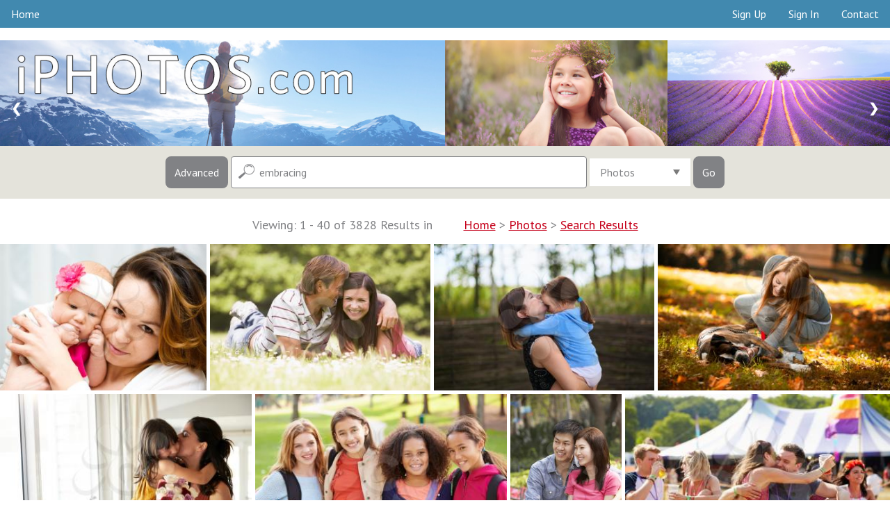

--- FILE ---
content_type: text/html
request_url: https://www.iphotos.com/search.php?keys=embracing&safe=1&tl=photos&results=40
body_size: 8817
content:
<!DOCTYPE html>
<html>
<head>
<title>Embracing stock photos and royalty-free illustrations | iPHOTOS.com</title>
<meta name="description" content="Search a quality selection of embracing stock photos and royalty-free illustrations. Amazing imagery for all your creative projects!">
<meta property="og:title" content="Embracing stock photos and royalty-free illustrations | iPHOTOS.com" />
<meta property="og:description" content="Search a quality selection of embracing stock photos and royalty-free illustrations. Amazing imagery for all your creative projects!" />
<meta property="og:type" content="website" />
<meta property="og:url" content="https://iphotos.com/" />
<meta property="og:ttl" content="604800" />
<meta property="og:site_name" content="iPHOTOS.com"/>
<meta charset="utf-8">
<meta name="copyright" content="Copyright (c) 2026 by Authentic Creatives, LLC. All Rights Reserved.">
<meta name="google-site-verification" content="l9Kgf54fDrQzdcPaWovYij_QIgYhPu7maIjg48vcGpU" />
<meta name="msvalidate.01" content="CD4A5FB1BCF6C154B96746C8678959B8" />
<meta name="p:domain_verify" content="3492ea69154aa581de64def5a41cca70"/>
<meta name="viewport" content="width=device-width, initial-scale=1">
<link rel="canonical" href="https://iphotos.com/search.php?keys=embracing&tl=photos" />
<link rel="signin" href="/clogin.php" />
<link rel="cart" href="https://store.clipart.com/" />
<link rel="shortcut icon" href="https://iphotos.com/favicon.ico" />
<link rel="apple-touch-icon" sizes="57x57" href="touch-icon-57x57.png">
<link rel="apple-touch-icon" sizes="60x60" href="touch-icon-iphone.png" />
<link rel="apple-touch-icon" sizes="72x72" href="touch-icon-72x72.png">
<link rel="apple-touch-icon" sizes="76x76" href="touch-icon-ipad.png" />
<link rel="apple-touch-icon" sizes="114x114" href="touch-icon-114x114.png">
<link rel="apple-touch-icon" sizes="120x120" href="touch-icon-iphone-retina.png" />
<link rel="apple-touch-icon" sizes="144x144" href="touch-icon-144x144.png">
<link rel="apple-touch-icon" sizes="152x152" href="touch-icon-ipad-retina.png" />
<link rel="apple-touch-icon" sizes="180x180" href="touch-icon-180x180.png"><link href='https://fonts.googleapis.com/css?family=PT+Sans:400,400italic,700,700italic' rel='stylesheet' type='text/css'>
<link rel="stylesheet" type="text/css" href="/css/component.css" />
<script src="/js/modernizr.custom.js"></script>
<script src="/js/swap.js"></script>
<script src="/js/downloads.js"></script>
<script src="https://ajax.googleapis.com/ajax/libs/jquery/1.12.4/jquery.min.js"></script>
<script src="/js/jquery-tjgallery.min.js"></script>
<script>
$(function() {
  // waiting for loading page
  $(window).load(function(){
    $('.pictures').tjGallery({
            row_min_height: 200,
            selector: '.item',
	  margin: 5
    });
  })	
})
</script>
<style type="text/css" media="all">
@import "/css/ipstyle.css";
</style>
<script type="application/ld+json">
{
  "@context": "https://schema.org",
  "@type": "WebSite",
  "url": "https://iphotos.com/",
  "potentialAction": {
    "@type": "SearchAction",
    "target": "https://iphotos.com/search.php?keys={search_term_string}",
    "query-input": "required name=search_term_string"
  }
}
</script>
<!-- Global site tag (gtag.js) - Google Analytics -->
<script async src="https://www.googletagmanager.com/gtag/js?id=UA-447140-15"></script>
<script>
  window.dataLayer = window.dataLayer || [];
  function gtag(){dataLayer.push(arguments);}
  gtag('js', new Date());

  gtag('config', 'UA-447140-15');
</script>
<script data-ad-client="ca-pub-5670602833032027" async src="https://pagead2.googlesyndication.com/pagead/js/adsbygoogle.js"></script></head>
<body class="cbp-spmenu-push">
<table width="100%" border="0" cellpadding="0" cellspacing="0">
<tr>
<td>
<!--MAIN-->
<table class="full-width" align="center" border="0" cellpadding="0" cellspacing="0">
<tr>
<td>
<!--BEGIN-->
<!--LARGE-->
<table class="web" style="mso-table-rspace:0pt;mso-table-lspace:0pt;border-collapse:collapse;width:100%;background-color:#4189af;width:100%;" width="100%" border="0" cellspacing="0" cellpadding="0" bgcolor="#4189af">
<tr><td><ul class="topmenu">
  <li><a href="/index.php?results=40&safe=1" target="_top">Home</a></li>
  <li style="float:right"><a href="/contact.php?keys=embracing&results=40&safe=1" target="_top">Contact</a></li>
  <li style="float:right"><a href="/clogin.php?keys=embracing&results=40&safe=1&logout=true&lasturl=http%3A%2F%2Fwww.iphotos.com%2Fsearch.php%3Fkeys%3Dembracing%26amp%3Bsafe%3D1%26amp%3Btl%3Dphotos%26amp%3Bresults%3D40" target="_top">Sign&nbsp;In</a></li>
  <li style="float:right"><a href="https://store.clipart.com/index.php?ref=iphotoscom" target="_top">Sign&nbsp;Up</a></li>
</ul></td></tr>
</table>
<table class="web" style="mso-table-rspace:0pt;mso-table-lspace:0pt;border-collapse:collapse;width:100%;" width="100%" border="0" cellspacing="0" cellpadding="0">
<tr>
<td class="margin" width="10" bgcolor="#ffffff">&nbsp;</td>
</tr>
</table>
<!--/LARGE-->
<!--SMALL-->
<div class="m" style="display:none;float:none;height:0;max-height:0;overflow:hidden;width:0">
<table class="m" style="display:none;position:absolute;visibility:hidden;font-size:0px;line-height:0px;overflow:hidden;height:0px;background-color:#4189af" width="100%" border="0" cellspacing="0" cellpadding="0" bgcolor="#4189af">
<tr><td><ul class="topmenu-sm">
  <!--<li><a href="/index.php?keys=embracing&results=40&safe=1" target="_top">Home</a></li> -->
  <li><a href="https://store.clipart.com/index.php?ref=iphotoscom" target="_top">Sign&nbsp;Up</a></li>
  <li><a href="/clogin.php?keys=embracing&results=40&safe=1&logout=true&lasturl=http%3A%2F%2Fwww.iphotos.com%2Fsearch.php%3Fkeys%3Dembracing%26amp%3Bsafe%3D1%26amp%3Btl%3Dphotos%26amp%3Bresults%3D40" target="_top">Sign&nbsp;In</a></li>
  <li><a href="/contact.php?keys=embracing&results=40&safe=1" target="_top">Contact</a></li>
</ul></td></tr>
</table>
<table class="m" style="display:none;position:absolute;visibility:hidden;font-size:0px;line-height:0px;overflow:hidden;height:0px" width="100%" border="0" cellspacing="0" cellpadding="0">
<tr class="m" style="display:none">
<td class="titleimg" style="display:none;font-family:'PT Sans', sans-serif;font-size:0px;line-height:0px;overflow:hidden;height:0px" colspan="2" bgcolor="#ffffff"><a href="/index.php?keys=embracing&tl=photos&safe=1&results=40"><img class="m" src="/siteimages/iphotos.png" alt="iPHOTOS.com" style="position:absolute;visibility:hidden;height:0;width:0;display:none;border:0"></a></td>
</tr>
</table>
</div>
<!--/SMALL-->
<!--LARGE-->
<table class="web" style="mso-table-rspace:0pt;mso-table-lspace:0pt;border-collapse:collapse;width:100%;" width="100%" border="0" cellspacing="0" cellpadding="0">
<tr>
<td bgcolor="#ffffff">
<div class="slideshow-container">
<div class="mySlides"><a href="/index.php?keys=embracing&results=40&safe=1" target="_top"><img src="/siteimages/slides/main1.jpg" alt="Clipart.com Featured Clipart" style="width:100%;overflow:hidden;vertical-align:top;"></a></div>
<div class="mySlides"><a href="/index.php?keys=embracing&results=40&safe=1" target="_top"><img src="/siteimages/slides/main2.jpg" alt="Clipart.com Featured Clipart" style="width:100%;overflow:hidden;vertical-align:top;"></a></div>
<div class="mySlides"><a href="/index.php?keys=embracing&results=40&safe=1" target="_top"><img src="/siteimages/slides/main3.jpg" alt="Clipart.com Featured Clipart" style="width:100%;overflow:hidden;vertical-align:top;"></a></div>
<a class="prev" onclick="plusSlides(-1)">&#10094;</a>
<a class="next" onclick="plusSlides(1)">&#10095;</a>
</div></td>
</tr>
</table>
<!--/LARGE-->
<!--SMALL-->
<div class="m" style="display:none;float:none;height:0;max-height:0;overflow:hidden;width:0">
<table class="m" style="display:none;position:absolute;visibility:hidden;font-size:0px;line-height:0px;overflow:hidden;height:0px" width="100%" border="0" cellspacing="0" cellpadding="0">
<tr class="m" style="display:none">
<td>
<div class="mobile" style="display:none;float:none;height:0;max-height:0;overflow:hidden;width:0;">
<div class="slideshow-container">
<header><h1>
Over 5 Million Images | <a href="https://store.clipart.com/index.php?ref=iphotoscom" style="color:#ffff00;text-decoration:none;font-weight:bold" target="_top">Pricing Options</a> >
</h1></header>
<div class="mySlides2"><a href="/index.php?keys=embracing&results=40&safe=1" target="_top"><img src="/siteimages/slides/main1-sm.jpg" alt="Clipart.com Featured Clipart" class="mobile-image" style="display:none;max-height:0;overflow:hidden;vertical-align:top;visibility:hidden;width:0;"></a></div>
<div class="mySlides2"><a href="/index.php?keys=embracing&results=40&safe=1" target="_top"><img src="/siteimages/slides/main2-sm.jpg" alt="Clipart.com Featured Clipart" class="mobile-image" style="display:none;max-height:0;overflow:hidden;vertical-align:top;visibility:hidden;width:0;"></a></div>
<div class="mySlides2"><a href="/index.php?keys=embracing&results=40&safe=1" target="_top"><img src="/siteimages/slides/main3-sm.jpg" alt="Clipart.com Featured Clipart" class="mobile-image" style="display:none;max-height:0;overflow:hidden;vertical-align:top;visibility:hidden;width:0;"></a></div>
<a class="prev" onclick="plusSlides2(-1)">&#10094;</a>
<a class="next" onclick="plusSlides2(1)">&#10095;</a>
</div></div>
</td>
</tr>
</table>
</div>
<!--/SMALL-->
<!--LARGE-->
<table class="web" style="mso-table-rspace:0pt;mso-table-lspace:0pt;border-collapse:collapse;width:100%;" width="100%" border="0" cellspacing="0" cellpadding="0">
<tr>
<td bgcolor="#e4e3db" align="center">
<form action="/search.php" id="search1" method="get" target="_top">
<nav class="cbp-spmenu cbp-spmenu-vertical cbp-spmenu-left" id="cbp-spmenu-s1">
<input type="button" class="button3" id="showLeftPush2" value="Close Options">
<div class="control-group">
<input type="text" id="notkeys" name="notkeys" value="" placeholder="Exclude Keywords..." class="other">

<div class="select">
<select id="results" name="results">
<option value="20" >20 Results</option>
<option value="40" SELECTED>40 Results</option>
<option value="60" >60 Results</option>
<option value="80" >80 Results</option>
<option value="100" >100 Results&nbsp;&nbsp;&nbsp;</option>
</select>
<div class="select__arrow"></div>
</div>

<div class="select">
<select id="andor" name="andor">
<option value="AND" SELECTED>Match All Keywords&nbsp;&nbsp;&nbsp;</option>
<option value="OR" >Match Any Keywords</option>
</select>
<div class="select__arrow"></div>
</div>

<!--
<div class="select">
<select id="period" name="period">
<option value="" SELECTED>All Files</option>
<option value="LAST30" >Last 30 Days&nbsp;&nbsp;&nbsp;</option>
<option value="LAST60" >Last 60 Days</option>
<option value="LAST90" >Last 90 Days</option>
</select>
<div class="select__arrow"></div>
</div>
-->

<div class="select">
<select id="cat" name="cat">
<option value="all" selected>All Categories&nbsp;&nbsp;&nbsp;&nbsp;&nbsp;&nbsp;&nbsp;&nbsp;&nbsp;&nbsp;&nbsp;&nbsp;</option>
<option value="Abstract" >Abstract</option>
<option value="Agriculture" >Agriculture</option>
<option value="Animals/Wildlife" >Animals/Wildlife</option>
<option value="Architecture" >Architecture</option>
<option value="Art" >Art</option>
<option value="Astronomy" >Astronomy</option>
<option value="Baby/Child" >Baby/Child</option>
<option value="Backgrounds/Textures" >Backgrounds/Textures</option>
<option value="Beauty/Fashion" >Beauty/Fashion</option>
<option value="Buildings/Landmarks" >Buildings/Landmarks</option>
<option value="Business/Finance" >Business/Finance</option>
<option value="Communication" >Communication</option>
<option value="Countries" >Countries</option>
<option value="Education" >Education</option>
<option value="Entertainment" >Entertainment</option>
<option value="Environment" >Environment</option>
<option value="Food and Drink" >Food and Drink</option>
<option value="Healthcare/Medical" >Healthcare/Medical</option>
<option value="Historical" >Historical</option>
<option value="Holidays/Occasions" >Holidays/Occasions</option>
<option value="Household Items" >Household Items</option>
<option value="Industrial" >Industrial</option>
<option value="Interiors" >Interiors</option>
<option value="Lifestyle" >Lifestyle</option>
<option value="Military" >Military</option>
<option value="Nature/Scenic" >Nature/Scenic</option>
<option value="Objects" >Objects</option>
<option value="Occupations" >Occupations</option>
<option value="People" >People</option>
<option value="Religion/Myth" >Religion/Myth</option>
<option value="Science" >Science</option>
<option value="Signs/Symbols" >Signs/Symbols</option>
<option value="Social Issues" >Social Issues</option>
<option value="Sports/Recreation" >Sports/Recreation</option>
<option value="Technology" >Technology</option>
<option value="Toy/Hobby" >Toy/Hobby</option>
<option value="Transportation" >Transportation</option>
<option value="Travel/Vacation" >Travel/Vacation</option>
<option value="Victorian" >Victorian</option>
<option value="Vintage" >Vintage</option></select>
<div class="select__arrow"></div>
</div>

<div class="select">
<select id="orien" name="orien">
<option value="" SELECTED>All Orientations&nbsp;&nbsp;&nbsp;&nbsp;</option>
<option value="s" >Square&nbsp;</option>
<option value="l" >Landscape&nbsp;</option>
<option value="p" >Portrait&nbsp;</option>
</select>
<div class="select__arrow"></div>
</div>



<div class="select">
<select id="safe" name="safe">
<option value="1" SELECTED>Safe Search&nbsp;&nbsp;&nbsp;&nbsp;&nbsp;</option>
<option value="0" >All Content</option>
</select>
<div class="select__arrow"></div>
</div>

</div>
<div class="control-group">

<div class="row">
<div class="column">
<label class="control control--checkbox">Color&nbsp;<input type="checkbox" id="c1" name="c1" value="COLOR" checked="CHECKED">
<div class="control__indicator"></div>
</label>
</div>
<div class="column">
<label class="control control--checkbox">B&amp;W&nbsp;<input type="checkbox" id="c2" name="c2" value="BANDW" checked="CHECKED">
<div class="control__indicator"></div>
</label>
</div>
</div>

<div class="row">
<div class="column">
<label class="control control--checkbox">JPEG
<input type="checkbox" id="f1" name="f1" value="y" checked="CHECKED">
<div class="control__indicator"></div>
</label>
<label class="control control--checkbox">PNG
<input type="checkbox" id="f2" name="f2b" value="y" disabled="disabled">
<div class="control__indicator"></div>
</label>
<label class="control control--checkbox">GIF
<input type="checkbox" id="f3" name="f3b" value="y" disabled="disabled">
<div class="control__indicator"></div>
</label>
<label class="control control--checkbox">AI
<input type="checkbox" id="f4" name="f4b" value="y" disabled="disabled">
<div class="control__indicator"></div>
</label>
</div>
<div class="column">
<label class="control control--checkbox">EPS
<input type="checkbox" id="f5" name="f5b" value="y" disabled="disabled">
<div class="control__indicator"></div>
</label>
<label class="control control--checkbox">WMF
<input type="checkbox" id="f6" name="f6b" value="y" disabled="disabled">
<div class="control__indicator"></div>
</label>
<label class="control control--checkbox">PDF
<input type="checkbox" id="f7" name="f7b" value="y" disabled="disabled">
<div class="control__indicator"></div>
</label>
<label class="control control--checkbox">SVG
<input type="checkbox" id="f8" name="f8b" value="y" disabled="disabled">
<div class="control__indicator"></div>
</label>
</div>
</div>
<input type="hidden" name="f2" value="y">
<input type="hidden" name="f3" value="y">
<input type="hidden" name="f4" value="y">
<input type="hidden" name="f5" value="y">
<input type="hidden" name="f6" value="y">
<input type="hidden" name="f7" value="y">
<input type="hidden" name="f8" value="y">


</div><input type="submit" class="button3" value="Search Now" id="submit1">
</nav><input type="button" class="button" id="showLeftPush" value="Advanced">
<input type="text" name="keys" id="keys" value="embracing" placeholder="Search Keywords..." class="main">
<div class="select2">
<select id="tl" name="tl">
<option value="all" >All Files&nbsp;&nbsp;&nbsp;&nbsp;</option>
<option value="clipart" >Clipart&nbsp;&nbsp;&nbsp;&nbsp;</option>
<option value="3dclipart" >3D Clipart&nbsp;&nbsp;&nbsp;&nbsp;</option>
<option value="photos" SELECTED>Photos&nbsp;&nbsp;&nbsp;&nbsp;</option>
<option value="objects" >Photo Objects&nbsp;&nbsp;&nbsp;&nbsp;</option>
<option value="illustrations" >Illustrations&nbsp;&nbsp;&nbsp;&nbsp;</option>
<option value="fonts" >Fonts&nbsp;&nbsp;&nbsp;&nbsp;</option>
<option value="sounds" >Sounds&nbsp;&nbsp;&nbsp;&nbsp;</option>
<option value="video" >Video&nbsp;&nbsp;&nbsp;&nbsp;</option>
</select>
<div class="select__arrow"></div>
</div>
<input type="submit" class="button" value="Go" id="submit2">
<input type="hidden" name="release1" value="">
<input type="hidden" name="release2" value="">
<input type="hidden" name="previewcheck" value="">
<input type="hidden" name="submits" value="TRUE">
</form>
<!-- Classie - class helper functions by @desandro https://github.com/desandro/classie -->
<script src="/js/classie.js"></script>
<script>
var menuLeft = document.getElementById( 'cbp-spmenu-s1' ),
showLeftPush = document.getElementById( 'showLeftPush' ),
body = document.body;
showLeftPush.onclick = function() {
classie.toggle( this, 'active' );
classie.toggle( body, 'cbp-spmenu-push-toright' );
classie.toggle( menuLeft, 'cbp-spmenu-open' );
};
showLeftPush2.onclick = function() {
classie.toggle( this, 'active' );
classie.toggle( body, 'cbp-spmenu-push-toright' );
classie.toggle( menuLeft, 'cbp-spmenu-open' );
};
</script>
</td>
</tr>
</table>
<!--/LARGE-->
<!--SMALL-->
<div class="m" style="display:none;float:none;height:0;max-height:0;overflow:hidden;width:0">
<table class="m" style="display:none;position:absolute;visibility:hidden;font-size:0px;line-height:0px;overflow:hidden;height:0px" width="100%" border="0" cellspacing="0" cellpadding="0">
<tr class="m" style="display:none" align="center">
<td bgcolor="#e4e3db">
<div class="mobile" style="display:none;float:none;height:0;max-height:0;overflow:hidden;width:0;">
<form action="/search.php" id="search2" method="get" target="_top">
<input type="button" class="button_sm" id="showOptions" value="Advanced" onClick="swap(document.getElementById('srchopt'));">
<input type="text" name="keys" id="keys2" value="embracing" placeholder="Search.." class="small">
<input type="submit" class="button_sm" value="Go" id="submit3">
<input type="hidden" name="release1" value="">
<input type="hidden" name="release2" value="">
<input type="hidden" name="previewcheck" value="">
<input type="hidden" name="submits" value="TRUE">
<div id="srchopt" class="srchopt" style="display: none; ">
<div class="control-group">
<input type="text" id="notkeys2" name="notkeys" value="" placeholder="Exclude Keywords..." class="other">

<div class="select">
<select id="tl2" name="tl">
<option value="all" >All Files&nbsp;&nbsp;&nbsp;&nbsp;</option>
<option value="clipart" >Clipart&nbsp;&nbsp;&nbsp;&nbsp;</option>
<option value="3dclipart" >3D Clipart&nbsp;&nbsp;&nbsp;&nbsp;</option>
<option value="photos" SELECTED>Photos&nbsp;&nbsp;&nbsp;&nbsp;</option>
<option value="objects" >Photo Objects&nbsp;&nbsp;&nbsp;&nbsp;</option>
<option value="illustrations" >Illustrations&nbsp;&nbsp;&nbsp;&nbsp;</option>
<option value="fonts" >Fonts&nbsp;&nbsp;&nbsp;&nbsp;</option>
<option value="sounds" >Sounds&nbsp;&nbsp;&nbsp;&nbsp;</option>
<option value="video" >Video&nbsp;&nbsp;&nbsp;&nbsp;</option>
</select>
<div class="select__arrow"></div>
</div>

<div class="select">
<select id="results2" name="results">
<option value="20" >20 Results</option>
<option value="40" SELECTED>40 Results</option>
<option value="60" >60 Results</option>
<option value="80" >80 Results</option>
<option value="100" >100 Results&nbsp;&nbsp;&nbsp;</option>
</select>
<div class="select__arrow"></div>
</div>

<div class="select">
<select id="andor2" name="andor">
<option value="AND" SELECTED>Match All Keywords&nbsp;&nbsp;&nbsp;</option>
<option value="OR" >Match Any Keywords</option>
</select>
<div class="select__arrow"></div>
</div>

<!--
<div class="select">
<select id="period2" name="period">
<option value="" SELECTED>All Files</option>
<option value="LAST30" >Last 30 Days&nbsp;&nbsp;&nbsp;</option>
<option value="LAST60" >Last 60 Days</option>
<option value="LAST90" >Last 90 Days</option>
</select>
<div class="select__arrow"></div>
</div>
-->

<div class="select">
<select id="cat2" name="cat">
<option value="all" selected>All Categories&nbsp;&nbsp;&nbsp;&nbsp;&nbsp;&nbsp;&nbsp;&nbsp;&nbsp;&nbsp;&nbsp;&nbsp;</option>
<option value="Abstract" >Abstract</option>
<option value="Agriculture" >Agriculture</option>
<option value="Animals/Wildlife" >Animals/Wildlife</option>
<option value="Architecture" >Architecture</option>
<option value="Art" >Art</option>
<option value="Astronomy" >Astronomy</option>
<option value="Baby/Child" >Baby/Child</option>
<option value="Backgrounds/Textures" >Backgrounds/Textures</option>
<option value="Beauty/Fashion" >Beauty/Fashion</option>
<option value="Buildings/Landmarks" >Buildings/Landmarks</option>
<option value="Business/Finance" >Business/Finance</option>
<option value="Communication" >Communication</option>
<option value="Countries" >Countries</option>
<option value="Education" >Education</option>
<option value="Entertainment" >Entertainment</option>
<option value="Environment" >Environment</option>
<option value="Food and Drink" >Food and Drink</option>
<option value="Healthcare/Medical" >Healthcare/Medical</option>
<option value="Historical" >Historical</option>
<option value="Holidays/Occasions" >Holidays/Occasions</option>
<option value="Household Items" >Household Items</option>
<option value="Industrial" >Industrial</option>
<option value="Interiors" >Interiors</option>
<option value="Lifestyle" >Lifestyle</option>
<option value="Military" >Military</option>
<option value="Nature/Scenic" >Nature/Scenic</option>
<option value="Objects" >Objects</option>
<option value="Occupations" >Occupations</option>
<option value="People" >People</option>
<option value="Religion/Myth" >Religion/Myth</option>
<option value="Science" >Science</option>
<option value="Signs/Symbols" >Signs/Symbols</option>
<option value="Social Issues" >Social Issues</option>
<option value="Sports/Recreation" >Sports/Recreation</option>
<option value="Technology" >Technology</option>
<option value="Toy/Hobby" >Toy/Hobby</option>
<option value="Transportation" >Transportation</option>
<option value="Travel/Vacation" >Travel/Vacation</option>
<option value="Victorian" >Victorian</option>
<option value="Vintage" >Vintage</option></select>
<div class="select__arrow"></div>
</div>

<div class="select">
<select id="orien2" name="orien">
<option value="" SELECTED>All Orientations&nbsp;&nbsp;&nbsp;&nbsp;</option>
<option value="s" >Square&nbsp;</option>
<option value="l" >Landscape&nbsp;</option>
<option value="p" >Portrait&nbsp;</option>
</select>
<div class="select__arrow"></div>
</div>


<div class="select">
<select id="safe2" name="safe">
<option value="1" SELECTED>Safe Search&nbsp;&nbsp;&nbsp;&nbsp;&nbsp;</option>
<option value="0" >All Content</option>
</select>
<div class="select__arrow"></div>
</div>

</div>
<div class="control-group">

<div class="row">
<div class="column">
<label class="control control--checkbox">Color&nbsp;<input type="checkbox" id="c12" name="c1" value="COLOR" checked="CHECKED">
<div class="control__indicator"></div>
</label>
</div>
<div class="column">
<label class="control control--checkbox">B&amp;W&nbsp;<input type="checkbox" id="c22" name="c2" value="BANDW" checked="CHECKED">
<div class="control__indicator"></div>
</label>
</div>
</div>

<div class="row">
<div class="column">
<label class="control control--checkbox">JPEG
<input type="checkbox" id="f12" name="f1" value="y" checked="CHECKED">
<div class="control__indicator"></div>
</label>
<label class="control control--checkbox">PNG
<input type="checkbox" id="f22" name="f2b" value="y" disabled="disabled">
<div class="control__indicator"></div>
</label>
<label class="control control--checkbox">GIF
<input type="checkbox" id="f32" name="f3b" value="y" disabled="disabled">
<div class="control__indicator"></div>
</label>
<label class="control control--checkbox">AI
<input type="checkbox" id="f42" name="f4b" value="y" disabled="disabled">
<div class="control__indicator"></div>
</label>
</div>
<div class="column">
<label class="control control--checkbox">EPS
<input type="checkbox" id="f52" name="f5b" value="y" disabled="disabled">
<div class="control__indicator"></div>
</label>
<label class="control control--checkbox">WMF
<input type="checkbox" id="f62" name="f6b" value="y" disabled="disabled">
<div class="control__indicator"></div>
</label>
<label class="control control--checkbox">PDF
<input type="checkbox" id="f72" name="f7b" value="y" disabled="disabled">
<div class="control__indicator"></div>
</label>
<label class="control control--checkbox">SVG
<input type="checkbox" id="f82" name="f8b" value="y" disabled="disabled">
<div class="control__indicator"></div>
</label>
</div>
</div>
<input type="hidden" name="f2" value="y">
<input type="hidden" name="f3" value="y">
<input type="hidden" name="f4" value="y">
<input type="hidden" name="f5" value="y">
<input type="hidden" name="f6" value="y">
<input type="hidden" name="f7" value="y">
<input type="hidden" name="f8" value="y">


</div><input type="button" class="button2" id="showOptions" value="Close Options" onClick="swap(document.getElementById('srchopt'));">
<input type="submit" class="button2" value="Search Now" id="submit4">
</div></form></div>
</td>
</tr>
</table>
</div>
<!--/SMALL-->

<table class="full-width" align="center" border="0" cellpadding="0" cellspacing="0">
<tr>
<td valign="middle" align="center">
</td></tr>
</table>
<table class="full-width" align="center" border="0" cellpadding="0" cellspacing="0" bgcolor="#ffffff" style="background-color:#ffffff">
<tr>
<td style="color:#818285;font-family:'PT Sans', sans-serif;font-size:18px;line-height:45px;padding-bottom:5px;padding-top:15px" valign="middle" bgcolor="#ffffff" align="center" colspan="2">



Viewing: 1 - 40 of 3828 Results in 
<ol vocab="https://schema.org/" typeof="BreadcrumbList" style="list-style: none; display:inline;">
  <li property="itemListElement" typeof="ListItem" style="display: inline;">
    <a property="item" typeof="WebPage" href="https://iphotos.com/index.php?keys=embracing&results=40&safe=1" style="color:#c5001a;text-decoration:underline;" target="_top">
    <span property="name">Home</span></a>
    <meta property="position" content="1" />
  </li>
  >
  <li property="itemListElement" typeof="ListItem" style="display: inline;">
    <a property="item" typeof="WebPage" href="https://iphotos.com/photos.php?tl=photos&results=40&safe=1" style="color:#c5001a;text-decoration:underline;" target="_top">
    <span property="name">Photos</span></a>
    <meta property="position" content="2" />
  </li>
  >
  <li property="itemListElement" typeof="ListItem" style="display: inline;">
    <a property="item" typeof="WebPage" href="https://iphotos.com/search.php?keys=embracing&notkeys=&andor=AND&c1=COLOR&c2=BANDW&release1=&release2=&previewcheck=&cat=all&period=&collection=&group=&orien=&isfree=1&safe=1&tl=photos&f1=y&f2=y&f3=y&f4=y&f5=y&f6=y&f7=y&f8=y&results=40" style="color:#c5001a;text-decoration:underline;" target="_top">
    <span property="name">Search Results</span></a>
    <meta property="position" content="3" />
  </li>
</ol>

<div class="pictures">
    <div class="item">
                        <div class="item_description"><span>&nbsp;&nbsp;<a href="/download.php?iid=1408067&start=0&keys=embracing&notkeys=&andor=AND&c1=COLOR&c2=BANDW&release1=&release2=&previewcheck=&cat=all&period=&collection=&group=&orien=&isfree=1&safe=1&tl=photos&f1=y&f2=y&f3=y&f4=y&f5=y&f6=y&f7=y&f8=y&results=40&all=" target="_top">Preview Image #1408067</a></span></div>
                    <div class="checkmark">
      <a href="/download.php?iid=1408067&start=0&keys=embracing&notkeys=&andor=AND&c1=COLOR&c2=BANDW&release1=&release2=&previewcheck=&cat=all&period=&collection=&group=&orien=&isfree=1&safe=1&tl=photos&f1=y&f2=y&f3=y&f4=y&f5=y&f6=y&f7=y&f8=y&results=40&all=" target="_top"><img src="/thumbs.php?f=/716/batch_01/000716-0001-000138_tnb.png" alt="Mother holds cute 3 months baby" title="Preview Image #1408067"></a>
            </div>
    </div>
    <div class="item">
                        <div class="item_description"><span>&nbsp;&nbsp;<a href="/download.php?iid=200806&start=0&keys=embracing&notkeys=&andor=AND&c1=COLOR&c2=BANDW&release1=&release2=&previewcheck=&cat=all&period=&collection=&group=&orien=&isfree=1&safe=1&tl=photos&f1=y&f2=y&f3=y&f4=y&f5=y&f6=y&f7=y&f8=y&results=40&all=" target="_top">Preview Image #200806</a></span></div>
                    <div class="checkmark">
      <a href="/download.php?iid=200806&start=0&keys=embracing&notkeys=&andor=AND&c1=COLOR&c2=BANDW&release1=&release2=&previewcheck=&cat=all&period=&collection=&group=&orien=&isfree=1&safe=1&tl=photos&f1=y&f2=y&f3=y&f4=y&f5=y&f6=y&f7=y&f8=y&results=40&all=" target="_top"><img src="/thumbs.php?f=/047/batch_02/Summer_Family/mon056003_tnb.png" alt="Royalty Free Photo of a Couple Lying in a Field" title="Preview Image #200806"></a>
            </div>
    </div>
    <div class="item">
                        <div class="item_description"><span>&nbsp;&nbsp;<a href="/download.php?iid=1565429&start=0&keys=embracing&notkeys=&andor=AND&c1=COLOR&c2=BANDW&release1=&release2=&previewcheck=&cat=all&period=&collection=&group=&orien=&isfree=1&safe=1&tl=photos&f1=y&f2=y&f3=y&f4=y&f5=y&f6=y&f7=y&f8=y&results=40&all=" target="_top">Preview Image #1565429</a></span></div>
                    <div class="checkmark">
      <a href="/download.php?iid=1565429&start=0&keys=embracing&notkeys=&andor=AND&c1=COLOR&c2=BANDW&release1=&release2=&previewcheck=&cat=all&period=&collection=&group=&orien=&isfree=1&safe=1&tl=photos&f1=y&f2=y&f3=y&f4=y&f5=y&f6=y&f7=y&f8=y&results=40&all=" target="_top"><img src="/thumbs.php?f=/685/batch_10/000685-0010-000037_tnb.png" alt="A mother's love. Mom keeps little daughter in her arms and kisses her on the forehead. Selective on the faces of the models." title="Preview Image #1565429"></a>
            </div>
    </div>
    <div class="item">
                        <div class="item_description"><span>&nbsp;&nbsp;<a href="/download.php?iid=1000614&start=0&keys=embracing&notkeys=&andor=AND&c1=COLOR&c2=BANDW&release1=&release2=&previewcheck=&cat=all&period=&collection=&group=&orien=&isfree=1&safe=1&tl=photos&f1=y&f2=y&f3=y&f4=y&f5=y&f6=y&f7=y&f8=y&results=40&all=" target="_top">Preview Image #1000614</a></span></div>
                    <div class="checkmark">
      <a href="/download.php?iid=1000614&start=0&keys=embracing&notkeys=&andor=AND&c1=COLOR&c2=BANDW&release1=&release2=&previewcheck=&cat=all&period=&collection=&group=&orien=&isfree=1&safe=1&tl=photos&f1=y&f2=y&f3=y&f4=y&f5=y&f6=y&f7=y&f8=y&results=40&all=" target="_top"><img src="/thumbs.php?f=/283/batch_04/000283-0004-002057_tnb.png" alt="Smiling Female And Her Dog" title="Preview Image #1000614"></a>
            </div>
    </div>
    <div class="item">
                        <div class="item_description"><span>&nbsp;&nbsp;<a href="/download.php?iid=1647468&start=0&keys=embracing&notkeys=&andor=AND&c1=COLOR&c2=BANDW&release1=&release2=&previewcheck=&cat=all&period=&collection=&group=&orien=&isfree=1&safe=1&tl=photos&f1=y&f2=y&f3=y&f4=y&f5=y&f6=y&f7=y&f8=y&results=40&all=" target="_top">Preview Image #1647468</a></span></div>
                    <div class="checkmark">
      <a href="/download.php?iid=1647468&start=0&keys=embracing&notkeys=&andor=AND&c1=COLOR&c2=BANDW&release1=&release2=&previewcheck=&cat=all&period=&collection=&group=&orien=&isfree=1&safe=1&tl=photos&f1=y&f2=y&f3=y&f4=y&f5=y&f6=y&f7=y&f8=y&results=40&all=" target="_top"><img src="/thumbs.php?f=/047/batch_76/000047-0076-001811_tnb.png" alt="Mid adult woman holding her daughter, who’s given her a bunch of flowers on her birthday, waist up" title="Preview Image #1647468"></a>
            </div>
    </div>
    <div class="item">
                        <div class="item_description"><span>&nbsp;&nbsp;<a href="/download.php?iid=983670&start=0&keys=embracing&notkeys=&andor=AND&c1=COLOR&c2=BANDW&release1=&release2=&previewcheck=&cat=all&period=&collection=&group=&orien=&isfree=1&safe=1&tl=photos&f1=y&f2=y&f3=y&f4=y&f5=y&f6=y&f7=y&f8=y&results=40&all=" target="_top">Preview Image #983670</a></span></div>
                    <div class="checkmark">
      <a href="/download.php?iid=983670&start=0&keys=embracing&notkeys=&andor=AND&c1=COLOR&c2=BANDW&release1=&release2=&previewcheck=&cat=all&period=&collection=&group=&orien=&isfree=1&safe=1&tl=photos&f1=y&f2=y&f3=y&f4=y&f5=y&f6=y&f7=y&f8=y&results=40&all=" target="_top"><img src="/thumbs.php?f=/047/batch_59/000047-0059-008578_tnb.png" alt="Group Of Young Girls Hanging Out In Park Together" title="Preview Image #983670"></a>
            </div>
    </div>
    <div class="item">
                        <div class="item_description"><span>&nbsp;&nbsp;<a href="/download.php?iid=652270&start=0&keys=embracing&notkeys=&andor=AND&c1=COLOR&c2=BANDW&release1=&release2=&previewcheck=&cat=all&period=&collection=&group=&orien=&isfree=1&safe=1&tl=photos&f1=y&f2=y&f3=y&f4=y&f5=y&f6=y&f7=y&f8=y&results=40&all=" target="_top">Preview Image #652270</a></span></div>
                    <div class="checkmark">
      <a href="/download.php?iid=652270&start=0&keys=embracing&notkeys=&andor=AND&c1=COLOR&c2=BANDW&release1=&release2=&previewcheck=&cat=all&period=&collection=&group=&orien=&isfree=1&safe=1&tl=photos&f1=y&f2=y&f3=y&f4=y&f5=y&f6=y&f7=y&f8=y&results=40&all=" target="_top"><img src="/thumbs.php?f=/047/batch_36/MON641078_tnb.png" alt="Young Chinese Couple Relaxing On Park Bench Together" title="Preview Image #652270"></a>
            </div>
    </div>
    <div class="item">
                        <div class="item_description"><span>&nbsp;&nbsp;<a href="/download.php?iid=1021234&start=0&keys=embracing&notkeys=&andor=AND&c1=COLOR&c2=BANDW&release1=&release2=&previewcheck=&cat=all&period=&collection=&group=&orien=&isfree=1&safe=1&tl=photos&f1=y&f2=y&f3=y&f4=y&f5=y&f6=y&f7=y&f8=y&results=40&all=" target="_top">Preview Image #1021234</a></span></div>
                    <div class="checkmark">
      <a href="/download.php?iid=1021234&start=0&keys=embracing&notkeys=&andor=AND&c1=COLOR&c2=BANDW&release1=&release2=&previewcheck=&cat=all&period=&collection=&group=&orien=&isfree=1&safe=1&tl=photos&f1=y&f2=y&f3=y&f4=y&f5=y&f6=y&f7=y&f8=y&results=40&all=" target="_top"><img src="/thumbs.php?f=/047/batch_58/000047-0058-001012_tnb.png" alt="Couple sitting on the grass embracing at a music festival" title="Preview Image #1021234"></a>
            </div>
    </div>
    <div class="item">
                        <div class="item_description"><span>&nbsp;&nbsp;<a href="/download.php?iid=1007368&start=0&keys=embracing&notkeys=&andor=AND&c1=COLOR&c2=BANDW&release1=&release2=&previewcheck=&cat=all&period=&collection=&group=&orien=&isfree=1&safe=1&tl=photos&f1=y&f2=y&f3=y&f4=y&f5=y&f6=y&f7=y&f8=y&results=40&all=" target="_top">Preview Image #1007368</a></span></div>
                    <div class="checkmark">
      <a href="/download.php?iid=1007368&start=0&keys=embracing&notkeys=&andor=AND&c1=COLOR&c2=BANDW&release1=&release2=&previewcheck=&cat=all&period=&collection=&group=&orien=&isfree=1&safe=1&tl=photos&f1=y&f2=y&f3=y&f4=y&f5=y&f6=y&f7=y&f8=y&results=40&all=" target="_top"><img src="/thumbs.php?f=/283/batch_05/000283-0005-004082_tnb.png" alt="Man Holding Dog German Shepherd" title="Preview Image #1007368"></a>
            </div>
    </div>
    <div class="item">
                        <div class="item_description"><span>&nbsp;&nbsp;<a href="/download.php?iid=1000648&start=0&keys=embracing&notkeys=&andor=AND&c1=COLOR&c2=BANDW&release1=&release2=&previewcheck=&cat=all&period=&collection=&group=&orien=&isfree=1&safe=1&tl=photos&f1=y&f2=y&f3=y&f4=y&f5=y&f6=y&f7=y&f8=y&results=40&all=" target="_top">Preview Image #1000648</a></span></div>
                    <div class="checkmark">
      <a href="/download.php?iid=1000648&start=0&keys=embracing&notkeys=&andor=AND&c1=COLOR&c2=BANDW&release1=&release2=&previewcheck=&cat=all&period=&collection=&group=&orien=&isfree=1&safe=1&tl=photos&f1=y&f2=y&f3=y&f4=y&f5=y&f6=y&f7=y&f8=y&results=40&all=" target="_top"><img src="/thumbs.php?f=/283/batch_04/000283-0004-002091_tnb.png" alt="Friendly Dog" title="Preview Image #1000648"></a>
            </div>
    </div>
    <div class="item">
                        <div class="item_description"><span>&nbsp;&nbsp;<a href="/download.php?iid=1647551&start=0&keys=embracing&notkeys=&andor=AND&c1=COLOR&c2=BANDW&release1=&release2=&previewcheck=&cat=all&period=&collection=&group=&orien=&isfree=1&safe=1&tl=photos&f1=y&f2=y&f3=y&f4=y&f5=y&f6=y&f7=y&f8=y&results=40&all=" target="_top">Preview Image #1647551</a></span></div>
                    <div class="checkmark">
      <a href="/download.php?iid=1647551&start=0&keys=embracing&notkeys=&andor=AND&c1=COLOR&c2=BANDW&release1=&release2=&previewcheck=&cat=all&period=&collection=&group=&orien=&isfree=1&safe=1&tl=photos&f1=y&f2=y&f3=y&f4=y&f5=y&f6=y&f7=y&f8=y&results=40&all=" target="_top"><img src="/thumbs.php?f=/047/batch_76/000047-0076-001894_tnb.png" alt="Mid adult white couple standing on a beach, dad carrying son on his shoulders, front view, close up" title="Preview Image #1647551"></a>
            </div>
    </div>
    <div class="item">
                        <div class="item_description"><span>&nbsp;&nbsp;<a href="/download.php?iid=313235&start=0&keys=embracing&notkeys=&andor=AND&c1=COLOR&c2=BANDW&release1=&release2=&previewcheck=&cat=all&period=&collection=&group=&orien=&isfree=1&safe=1&tl=photos&f1=y&f2=y&f3=y&f4=y&f5=y&f6=y&f7=y&f8=y&results=40&all=" target="_top">Preview Image #313235</a></span></div>
                    <div class="checkmark">
      <a href="/download.php?iid=313235&start=0&keys=embracing&notkeys=&andor=AND&c1=COLOR&c2=BANDW&release1=&release2=&previewcheck=&cat=all&period=&collection=&group=&orien=&isfree=1&safe=1&tl=photos&f1=y&f2=y&f3=y&f4=y&f5=y&f6=y&f7=y&f8=y&results=40&all=" target="_top"><img src="/thumbs.php?f=/155/batch_01/img_9554_7_tnb.png" alt="Royalty Free Photo of Two Girls Outside" title="Preview Image #313235"></a>
            </div>
    </div>
    <div class="item">
                        <div class="item_description"><span>&nbsp;&nbsp;<a href="/download.php?iid=1327339&start=0&keys=embracing&notkeys=&andor=AND&c1=COLOR&c2=BANDW&release1=&release2=&previewcheck=&cat=all&period=&collection=&group=&orien=&isfree=1&safe=1&tl=photos&f1=y&f2=y&f3=y&f4=y&f5=y&f6=y&f7=y&f8=y&results=40&all=" target="_top">Preview Image #1327339</a></span></div>
                    <div class="checkmark">
      <a href="/download.php?iid=1327339&start=0&keys=embracing&notkeys=&andor=AND&c1=COLOR&c2=BANDW&release1=&release2=&previewcheck=&cat=all&period=&collection=&group=&orien=&isfree=1&safe=1&tl=photos&f1=y&f2=y&f3=y&f4=y&f5=y&f6=y&f7=y&f8=y&results=40&all=" target="_top"><img src="/thumbs.php?f=/047/batch_66/000047-0066-001223_tnb.png" alt="Mother kissing her daughter by a gate in the countryside" title="Preview Image #1327339"></a>
            </div>
    </div>
    <div class="item">
                        <div class="item_description"><span>&nbsp;&nbsp;<a href="/download.php?iid=2580296&start=0&keys=embracing&notkeys=&andor=AND&c1=COLOR&c2=BANDW&release1=&release2=&previewcheck=&cat=all&period=&collection=&group=&orien=&isfree=1&safe=1&tl=photos&f1=y&f2=y&f3=y&f4=y&f5=y&f6=y&f7=y&f8=y&results=40&all=" target="_top">Preview Image #2580296</a></span></div>
                    <div class="checkmark">
      <a href="/download.php?iid=2580296&start=0&keys=embracing&notkeys=&andor=AND&c1=COLOR&c2=BANDW&release1=&release2=&previewcheck=&cat=all&period=&collection=&group=&orien=&isfree=1&safe=1&tl=photos&f1=y&f2=y&f3=y&f4=y&f5=y&f6=y&f7=y&f8=y&results=40&all=" target="_top"><img src="/thumbs.php?f=/655/batch_66/000655-0066-002782_tnb.png" alt="Smiling father and little daughter poses in living room. Dad and female child leisures in their house together, happy relationship" title="Preview Image #2580296"></a>
            </div>
    </div>
    <div class="item">
                        <div class="item_description"><span>&nbsp;&nbsp;<a href="/download.php?iid=313821&start=0&keys=embracing&notkeys=&andor=AND&c1=COLOR&c2=BANDW&release1=&release2=&previewcheck=&cat=all&period=&collection=&group=&orien=&isfree=1&safe=1&tl=photos&f1=y&f2=y&f3=y&f4=y&f5=y&f6=y&f7=y&f8=y&results=40&all=" target="_top">Preview Image #313821</a></span></div>
                    <div class="checkmark">
      <a href="/download.php?iid=313821&start=0&keys=embracing&notkeys=&andor=AND&c1=COLOR&c2=BANDW&release1=&release2=&previewcheck=&cat=all&period=&collection=&group=&orien=&isfree=1&safe=1&tl=photos&f1=y&f2=y&f3=y&f4=y&f5=y&f6=y&f7=y&f8=y&results=40&all=" target="_top"><img src="/thumbs.php?f=/155/batch_01/img_8714_2_tnb.png" alt="Royalty Free Photo of Two Women" title="Preview Image #313821"></a>
            </div>
    </div>
    <div class="item">
                        <div class="item_description"><span>&nbsp;&nbsp;<a href="/download.php?iid=2304451&start=0&keys=embracing&notkeys=&andor=AND&c1=COLOR&c2=BANDW&release1=&release2=&previewcheck=&cat=all&period=&collection=&group=&orien=&isfree=1&safe=1&tl=photos&f1=y&f2=y&f3=y&f4=y&f5=y&f6=y&f7=y&f8=y&results=40&all=" target="_top">Preview Image #2304451</a></span></div>
                    <div class="checkmark">
      <a href="/download.php?iid=2304451&start=0&keys=embracing&notkeys=&andor=AND&c1=COLOR&c2=BANDW&release1=&release2=&previewcheck=&cat=all&period=&collection=&group=&orien=&isfree=1&safe=1&tl=photos&f1=y&f2=y&f3=y&f4=y&f5=y&f6=y&f7=y&f8=y&results=40&all=" target="_top"><img src="/thumbs.php?f=/655/batch_56/000655-0056-000221_tnb.png" alt="Love couple sits on a grass in summer park. Romantic date of attractive woman and young man" title="Preview Image #2304451"></a>
            </div>
    </div>
    <div class="item">
                        <div class="item_description"><span>&nbsp;&nbsp;<a href="/download.php?iid=1000978&start=0&keys=embracing&notkeys=&andor=AND&c1=COLOR&c2=BANDW&release1=&release2=&previewcheck=&cat=all&period=&collection=&group=&orien=&isfree=1&safe=1&tl=photos&f1=y&f2=y&f3=y&f4=y&f5=y&f6=y&f7=y&f8=y&results=40&all=" target="_top">Preview Image #1000978</a></span></div>
                    <div class="checkmark">
      <a href="/download.php?iid=1000978&start=0&keys=embracing&notkeys=&andor=AND&c1=COLOR&c2=BANDW&release1=&release2=&previewcheck=&cat=all&period=&collection=&group=&orien=&isfree=1&safe=1&tl=photos&f1=y&f2=y&f3=y&f4=y&f5=y&f6=y&f7=y&f8=y&results=40&all=" target="_top"><img src="/thumbs.php?f=/283/batch_04/000283-0004-002421_tnb.png" alt="Adult Man Sitting Outdoors With His German Shepherd" title="Preview Image #1000978"></a>
            </div>
    </div>
    <div class="item">
                        <div class="item_description"><span>&nbsp;&nbsp;<a href="/download.php?iid=1615650&start=0&keys=embracing&notkeys=&andor=AND&c1=COLOR&c2=BANDW&release1=&release2=&previewcheck=&cat=all&period=&collection=&group=&orien=&isfree=1&safe=1&tl=photos&f1=y&f2=y&f3=y&f4=y&f5=y&f6=y&f7=y&f8=y&results=40&all=" target="_top">Preview Image #1615650</a></span></div>
                    <div class="checkmark">
      <a href="/download.php?iid=1615650&start=0&keys=embracing&notkeys=&andor=AND&c1=COLOR&c2=BANDW&release1=&release2=&previewcheck=&cat=all&period=&collection=&group=&orien=&isfree=1&safe=1&tl=photos&f1=y&f2=y&f3=y&f4=y&f5=y&f6=y&f7=y&f8=y&results=40&all=" target="_top"><img src="/thumbs.php?f=/047/batch_75/000047-0075-001184_tnb.png" alt="Millennial black couple arriving at a family party with gifts and champagne, close up" title="Preview Image #1615650"></a>
            </div>
    </div>
    <div class="item">
                        <div class="item_description"><span>&nbsp;&nbsp;<a href="/download.php?iid=664084&start=0&keys=embracing&notkeys=&andor=AND&c1=COLOR&c2=BANDW&release1=&release2=&previewcheck=&cat=all&period=&collection=&group=&orien=&isfree=1&safe=1&tl=photos&f1=y&f2=y&f3=y&f4=y&f5=y&f6=y&f7=y&f8=y&results=40&all=" target="_top">Preview Image #664084</a></span></div>
                    <div class="checkmark">
      <a href="/download.php?iid=664084&start=0&keys=embracing&notkeys=&andor=AND&c1=COLOR&c2=BANDW&release1=&release2=&previewcheck=&cat=all&period=&collection=&group=&orien=&isfree=1&safe=1&tl=photos&f1=y&f2=y&f3=y&f4=y&f5=y&f6=y&f7=y&f8=y&results=40&all=" target="_top"><img src="/thumbs.php?f=/047/batch_41/MON680009_tnb.png" alt="Couple Relaxing In Bed Wearing Pajamas" title="Preview Image #664084"></a>
            </div>
    </div>
    <div class="item">
                        <div class="item_description"><span>&nbsp;&nbsp;<a href="/download.php?iid=1003951&start=0&keys=embracing&notkeys=&andor=AND&c1=COLOR&c2=BANDW&release1=&release2=&previewcheck=&cat=all&period=&collection=&group=&orien=&isfree=1&safe=1&tl=photos&f1=y&f2=y&f3=y&f4=y&f5=y&f6=y&f7=y&f8=y&results=40&all=" target="_top">Preview Image #1003951</a></span></div>
                    <div class="checkmark">
      <a href="/download.php?iid=1003951&start=0&keys=embracing&notkeys=&andor=AND&c1=COLOR&c2=BANDW&release1=&release2=&previewcheck=&cat=all&period=&collection=&group=&orien=&isfree=1&safe=1&tl=photos&f1=y&f2=y&f3=y&f4=y&f5=y&f6=y&f7=y&f8=y&results=40&all=" target="_top"><img src="/thumbs.php?f=/283/batch_05/000283-0005-000665_tnb.png" alt="Bride Holding Her Wedding Flowers" title="Preview Image #1003951"></a>
            </div>
    </div>
    <div class="item">
                        <div class="item_description"><span>&nbsp;&nbsp;<a href="/download.php?iid=644692&start=0&keys=embracing&notkeys=&andor=AND&c1=COLOR&c2=BANDW&release1=&release2=&previewcheck=&cat=all&period=&collection=&group=&orien=&isfree=1&safe=1&tl=photos&f1=y&f2=y&f3=y&f4=y&f5=y&f6=y&f7=y&f8=y&results=40&all=" target="_top">Preview Image #644692</a></span></div>
                    <div class="checkmark">
      <a href="/download.php?iid=644692&start=0&keys=embracing&notkeys=&andor=AND&c1=COLOR&c2=BANDW&release1=&release2=&previewcheck=&cat=all&period=&collection=&group=&orien=&isfree=1&safe=1&tl=photos&f1=y&f2=y&f3=y&f4=y&f5=y&f6=y&f7=y&f8=y&results=40&all=" target="_top"><img src="/thumbs.php?f=/047/batch_19/MON202119_tnb.png" alt="Extended Family Relaxing In Garden" title="Preview Image #644692"></a>
            </div>
    </div>
    <div class="item">
                        <div class="item_description"><span>&nbsp;&nbsp;<a href="/download.php?iid=963686&start=0&keys=embracing&notkeys=&andor=AND&c1=COLOR&c2=BANDW&release1=&release2=&previewcheck=&cat=all&period=&collection=&group=&orien=&isfree=1&safe=1&tl=photos&f1=y&f2=y&f3=y&f4=y&f5=y&f6=y&f7=y&f8=y&results=40&all=" target="_top">Preview Image #963686</a></span></div>
                    <div class="checkmark">
      <a href="/download.php?iid=963686&start=0&keys=embracing&notkeys=&andor=AND&c1=COLOR&c2=BANDW&release1=&release2=&previewcheck=&cat=all&period=&collection=&group=&orien=&isfree=1&safe=1&tl=photos&f1=y&f2=y&f3=y&f4=y&f5=y&f6=y&f7=y&f8=y&results=40&all=" target="_top"><img src="/thumbs.php?f=/047/batch_50/000047-0050-001032_tnb.png" alt="Sports Spectators In Team Colors Celebrating" title="Preview Image #963686"></a>
            </div>
    </div>
    <div class="item">
                        <div class="item_description"><span>&nbsp;&nbsp;<a href="/download.php?iid=211052&start=0&keys=embracing&notkeys=&andor=AND&c1=COLOR&c2=BANDW&release1=&release2=&previewcheck=&cat=all&period=&collection=&group=&orien=&isfree=1&safe=1&tl=photos&f1=y&f2=y&f3=y&f4=y&f5=y&f6=y&f7=y&f8=y&results=40&all=" target="_top">Preview Image #211052</a></span></div>
                    <div class="checkmark">
      <a href="/download.php?iid=211052&start=0&keys=embracing&notkeys=&andor=AND&c1=COLOR&c2=BANDW&release1=&release2=&previewcheck=&cat=all&period=&collection=&group=&orien=&isfree=1&safe=1&tl=photos&f1=y&f2=y&f3=y&f4=y&f5=y&f6=y&f7=y&f8=y&results=40&all=" target="_top"><img src="/thumbs.php?f=/047/batch_13/MON171093_tnb.png" alt="Royalty Free Photo of a Father and Son Outside" title="Preview Image #211052"></a>
            </div>
    </div>
    <div class="item">
                        <div class="item_description"><span>&nbsp;&nbsp;<a href="/download.php?iid=195599&start=0&keys=embracing&notkeys=&andor=AND&c1=COLOR&c2=BANDW&release1=&release2=&previewcheck=&cat=all&period=&collection=&group=&orien=&isfree=1&safe=1&tl=photos&f1=y&f2=y&f3=y&f4=y&f5=y&f6=y&f7=y&f8=y&results=40&all=" target="_top">Preview Image #195599</a></span></div>
                    <div class="checkmark">
      <a href="/download.php?iid=195599&start=0&keys=embracing&notkeys=&andor=AND&c1=COLOR&c2=BANDW&release1=&release2=&previewcheck=&cat=all&period=&collection=&group=&orien=&isfree=1&safe=1&tl=photos&f1=y&f2=y&f3=y&f4=y&f5=y&f6=y&f7=y&f8=y&results=40&all=" target="_top"><img src="/thumbs.php?f=/047/batch_10/Family_Studio/mon148033_tnb.png" alt="Royalty Free Photo of a Couple Embracing Outside" title="Preview Image #195599"></a>
            </div>
    </div>
    <div class="item">
                        <div class="item_description"><span>&nbsp;&nbsp;<a href="/download.php?iid=1003932&start=0&keys=embracing&notkeys=&andor=AND&c1=COLOR&c2=BANDW&release1=&release2=&previewcheck=&cat=all&period=&collection=&group=&orien=&isfree=1&safe=1&tl=photos&f1=y&f2=y&f3=y&f4=y&f5=y&f6=y&f7=y&f8=y&results=40&all=" target="_top">Preview Image #1003932</a></span></div>
                    <div class="checkmark">
      <a href="/download.php?iid=1003932&start=0&keys=embracing&notkeys=&andor=AND&c1=COLOR&c2=BANDW&release1=&release2=&previewcheck=&cat=all&period=&collection=&group=&orien=&isfree=1&safe=1&tl=photos&f1=y&f2=y&f3=y&f4=y&f5=y&f6=y&f7=y&f8=y&results=40&all=" target="_top"><img src="/thumbs.php?f=/283/batch_05/000283-0005-000646_tnb.png" alt="Elegant Wedding Dress" title="Preview Image #1003932"></a>
            </div>
    </div>
    <div class="item">
                        <div class="item_description"><span>&nbsp;&nbsp;<a href="/download.php?iid=409702&start=0&keys=embracing&notkeys=&andor=AND&c1=COLOR&c2=BANDW&release1=&release2=&previewcheck=&cat=all&period=&collection=&group=&orien=&isfree=1&safe=1&tl=photos&f1=y&f2=y&f3=y&f4=y&f5=y&f6=y&f7=y&f8=y&results=40&all=" target="_top">Preview Image #409702</a></span></div>
                    <div class="checkmark">
      <a href="/download.php?iid=409702&start=0&keys=embracing&notkeys=&andor=AND&c1=COLOR&c2=BANDW&release1=&release2=&previewcheck=&cat=all&period=&collection=&group=&orien=&isfree=1&safe=1&tl=photos&f1=y&f2=y&f3=y&f4=y&f5=y&f6=y&f7=y&f8=y&results=40&all=" target="_top"><img src="/thumbs.php?f=/122/batch_05/pims_20091113_sa0292_tnb.png" alt="Portrait of a couple embracing" title="Preview Image #409702"></a>
            </div>
    </div>
    <div class="item">
                        <div class="item_description"><span>&nbsp;&nbsp;<a href="/download.php?iid=1000758&start=0&keys=embracing&notkeys=&andor=AND&c1=COLOR&c2=BANDW&release1=&release2=&previewcheck=&cat=all&period=&collection=&group=&orien=&isfree=1&safe=1&tl=photos&f1=y&f2=y&f3=y&f4=y&f5=y&f6=y&f7=y&f8=y&results=40&all=" target="_top">Preview Image #1000758</a></span></div>
                    <div class="checkmark">
      <a href="/download.php?iid=1000758&start=0&keys=embracing&notkeys=&andor=AND&c1=COLOR&c2=BANDW&release1=&release2=&previewcheck=&cat=all&period=&collection=&group=&orien=&isfree=1&safe=1&tl=photos&f1=y&f2=y&f3=y&f4=y&f5=y&f6=y&f7=y&f8=y&results=40&all=" target="_top"><img src="/thumbs.php?f=/283/batch_04/000283-0004-002201_tnb.png" alt="Couple Sitting Together In The Woods During Autumn" title="Preview Image #1000758"></a>
            </div>
    </div>
    <div class="item">
                        <div class="item_description"><span>&nbsp;&nbsp;<a href="/download.php?iid=1000845&start=0&keys=embracing&notkeys=&andor=AND&c1=COLOR&c2=BANDW&release1=&release2=&previewcheck=&cat=all&period=&collection=&group=&orien=&isfree=1&safe=1&tl=photos&f1=y&f2=y&f3=y&f4=y&f5=y&f6=y&f7=y&f8=y&results=40&all=" target="_top">Preview Image #1000845</a></span></div>
                    <div class="checkmark">
      <a href="/download.php?iid=1000845&start=0&keys=embracing&notkeys=&andor=AND&c1=COLOR&c2=BANDW&release1=&release2=&previewcheck=&cat=all&period=&collection=&group=&orien=&isfree=1&safe=1&tl=photos&f1=y&f2=y&f3=y&f4=y&f5=y&f6=y&f7=y&f8=y&results=40&all=" target="_top"><img src="/thumbs.php?f=/283/batch_04/000283-0004-002288_tnb.png" alt="Friends" title="Preview Image #1000845"></a>
            </div>
    </div>
    <div class="item">
                        <div class="item_description"><span>&nbsp;&nbsp;<a href="/download.php?iid=723417&start=0&keys=embracing&notkeys=&andor=AND&c1=COLOR&c2=BANDW&release1=&release2=&previewcheck=&cat=all&period=&collection=&group=&orien=&isfree=1&safe=1&tl=photos&f1=y&f2=y&f3=y&f4=y&f5=y&f6=y&f7=y&f8=y&results=40&all=" target="_top">Preview Image #723417</a></span></div>
                    <div class="checkmark">
      <a href="/download.php?iid=723417&start=0&keys=embracing&notkeys=&andor=AND&c1=COLOR&c2=BANDW&release1=&release2=&previewcheck=&cat=all&period=&collection=&group=&orien=&isfree=1&safe=1&tl=photos&f1=y&f2=y&f3=y&f4=y&f5=y&f6=y&f7=y&f8=y&results=40&all=" target="_top"><img src="/thumbs.php?f=/555/batch_01/121113_young_couple_with_bouquet_tnb.png" alt="Young couple with bouquet a rose on a white background" title="Preview Image #723417"></a>
            </div>
    </div>
    <div class="item">
                        <div class="item_description"><span>&nbsp;&nbsp;<a href="/download.php?iid=644235&start=0&keys=embracing&notkeys=&andor=AND&c1=COLOR&c2=BANDW&release1=&release2=&previewcheck=&cat=all&period=&collection=&group=&orien=&isfree=1&safe=1&tl=photos&f1=y&f2=y&f3=y&f4=y&f5=y&f6=y&f7=y&f8=y&results=40&all=" target="_top">Preview Image #644235</a></span></div>
                    <div class="checkmark">
      <a href="/download.php?iid=644235&start=0&keys=embracing&notkeys=&andor=AND&c1=COLOR&c2=BANDW&release1=&release2=&previewcheck=&cat=all&period=&collection=&group=&orien=&isfree=1&safe=1&tl=photos&f1=y&f2=y&f3=y&f4=y&f5=y&f6=y&f7=y&f8=y&results=40&all=" target="_top"><img src="/thumbs.php?f=/047/batch_19/MON198062_tnb.png" alt="Couple Sitting Together On Park Bench" title="Preview Image #644235"></a>
            </div>
    </div>
    <div class="item">
                        <div class="item_description"><span>&nbsp;&nbsp;<a href="/download.php?iid=666495&start=0&keys=embracing&notkeys=&andor=AND&c1=COLOR&c2=BANDW&release1=&release2=&previewcheck=&cat=all&period=&collection=&group=&orien=&isfree=1&safe=1&tl=photos&f1=y&f2=y&f3=y&f4=y&f5=y&f6=y&f7=y&f8=y&results=40&all=" target="_top">Preview Image #666495</a></span></div>
                    <div class="checkmark">
      <a href="/download.php?iid=666495&start=0&keys=embracing&notkeys=&andor=AND&c1=COLOR&c2=BANDW&release1=&release2=&previewcheck=&cat=all&period=&collection=&group=&orien=&isfree=1&safe=1&tl=photos&f1=y&f2=y&f3=y&f4=y&f5=y&f6=y&f7=y&f8=y&results=40&all=" target="_top"><img src="/thumbs.php?f=/047/batch_42/MON704033_tnb.png" alt="Bride And Groom Getting Married In Beach Ceremony" title="Preview Image #666495"></a>
            </div>
    </div>
    <div class="item">
                        <div class="item_description"><span>&nbsp;&nbsp;<a href="/download.php?iid=2579190&start=0&keys=embracing&notkeys=&andor=AND&c1=COLOR&c2=BANDW&release1=&release2=&previewcheck=&cat=all&period=&collection=&group=&orien=&isfree=1&safe=1&tl=photos&f1=y&f2=y&f3=y&f4=y&f5=y&f6=y&f7=y&f8=y&results=40&all=" target="_top">Preview Image #2579190</a></span></div>
                    <div class="checkmark">
      <a href="/download.php?iid=2579190&start=0&keys=embracing&notkeys=&andor=AND&c1=COLOR&c2=BANDW&release1=&release2=&previewcheck=&cat=all&period=&collection=&group=&orien=&isfree=1&safe=1&tl=photos&f1=y&f2=y&f3=y&f4=y&f5=y&f6=y&f7=y&f8=y&results=40&all=" target="_top"><img src="/thumbs.php?f=/655/batch_66/000655-0066-001676_tnb.png" alt="Little daughter wishes her beloved mother a happy birthday in living room.Mom and female child embracing, good relationship, parental care and love" title="Preview Image #2579190"></a>
            </div>
    </div>
    <div class="item">
                        <div class="item_description"><span>&nbsp;&nbsp;<a href="/download.php?iid=790422&start=0&keys=embracing&notkeys=&andor=AND&c1=COLOR&c2=BANDW&release1=&release2=&previewcheck=&cat=all&period=&collection=&group=&orien=&isfree=1&safe=1&tl=photos&f1=y&f2=y&f3=y&f4=y&f5=y&f6=y&f7=y&f8=y&results=40&all=" target="_top">Preview Image #790422</a></span></div>
                    <div class="checkmark">
      <a href="/download.php?iid=790422&start=0&keys=embracing&notkeys=&andor=AND&c1=COLOR&c2=BANDW&release1=&release2=&previewcheck=&cat=all&period=&collection=&group=&orien=&isfree=1&safe=1&tl=photos&f1=y&f2=y&f3=y&f4=y&f5=y&f6=y&f7=y&f8=y&results=40&all=" target="_top"><img src="/thumbs.php?f=/177/batch_20/270114_1_img_9641_tnb.png" alt="man proposing to a woman " title="Preview Image #790422"></a>
            </div>
    </div>
    <div class="item">
                        <div class="item_description"><span>&nbsp;&nbsp;<a href="/download.php?iid=2578318&start=0&keys=embracing&notkeys=&andor=AND&c1=COLOR&c2=BANDW&release1=&release2=&previewcheck=&cat=all&period=&collection=&group=&orien=&isfree=1&safe=1&tl=photos&f1=y&f2=y&f3=y&f4=y&f5=y&f6=y&f7=y&f8=y&results=40&all=" target="_top">Preview Image #2578318</a></span></div>
                    <div class="checkmark">
      <a href="/download.php?iid=2578318&start=0&keys=embracing&notkeys=&andor=AND&c1=COLOR&c2=BANDW&release1=&release2=&previewcheck=&cat=all&period=&collection=&group=&orien=&isfree=1&safe=1&tl=photos&f1=y&f2=y&f3=y&f4=y&f5=y&f6=y&f7=y&f8=y&results=40&all=" target="_top"><img src="/thumbs.php?f=/655/batch_66/000655-0066-000804_tnb.png" alt="Love couple embracing at the pond in summer park. Man and woman relax outdoors, green lawn on background. Family hugging near the lake in summertime, weekend in nature" title="Preview Image #2578318"></a>
            </div>
    </div>
    <div class="item">
                        <div class="item_description"><span>&nbsp;&nbsp;<a href="/download.php?iid=1593909&start=0&keys=embracing&notkeys=&andor=AND&c1=COLOR&c2=BANDW&release1=&release2=&previewcheck=&cat=all&period=&collection=&group=&orien=&isfree=1&safe=1&tl=photos&f1=y&f2=y&f3=y&f4=y&f5=y&f6=y&f7=y&f8=y&results=40&all=" target="_top">Preview Image #1593909</a></span></div>
                    <div class="checkmark">
      <a href="/download.php?iid=1593909&start=0&keys=embracing&notkeys=&andor=AND&c1=COLOR&c2=BANDW&release1=&release2=&previewcheck=&cat=all&period=&collection=&group=&orien=&isfree=1&safe=1&tl=photos&f1=y&f2=y&f3=y&f4=y&f5=y&f6=y&f7=y&f8=y&results=40&all=" target="_top"><img src="/thumbs.php?f=/047/batch_74/000047-0074-006808_tnb.png" alt="Young smiling couple sit embracing in a park" title="Preview Image #1593909"></a>
            </div>
    </div>
    <div class="item">
                        <div class="item_description"><span>&nbsp;&nbsp;<a href="/download.php?iid=962648&start=0&keys=embracing&notkeys=&andor=AND&c1=COLOR&c2=BANDW&release1=&release2=&previewcheck=&cat=all&period=&collection=&group=&orien=&isfree=1&safe=1&tl=photos&f1=y&f2=y&f3=y&f4=y&f5=y&f6=y&f7=y&f8=y&results=40&all=" target="_top">Preview Image #962648</a></span></div>
                    <div class="checkmark">
      <a href="/download.php?iid=962648&start=0&keys=embracing&notkeys=&andor=AND&c1=COLOR&c2=BANDW&release1=&release2=&previewcheck=&cat=all&period=&collection=&group=&orien=&isfree=1&safe=1&tl=photos&f1=y&f2=y&f3=y&f4=y&f5=y&f6=y&f7=y&f8=y&results=40&all=" target="_top"><img src="/thumbs.php?f=/047/batch_49/000047-0049-000687_tnb.png" alt="Outdoor Portrait Of Young Friends Having Fun In Park" title="Preview Image #962648"></a>
            </div>
    </div>
    <div class="item">
                        <div class="item_description"><span>&nbsp;&nbsp;<a href="/download.php?iid=960863&start=0&keys=embracing&notkeys=&andor=AND&c1=COLOR&c2=BANDW&release1=&release2=&previewcheck=&cat=all&period=&collection=&group=&orien=&isfree=1&safe=1&tl=photos&f1=y&f2=y&f3=y&f4=y&f5=y&f6=y&f7=y&f8=y&results=40&all=" target="_top">Preview Image #960863</a></span></div>
                    <div class="checkmark">
      <a href="/download.php?iid=960863&start=0&keys=embracing&notkeys=&andor=AND&c1=COLOR&c2=BANDW&release1=&release2=&previewcheck=&cat=all&period=&collection=&group=&orien=&isfree=1&safe=1&tl=photos&f1=y&f2=y&f3=y&f4=y&f5=y&f6=y&f7=y&f8=y&results=40&all=" target="_top"><img src="/thumbs.php?f=/047/batch_48/000047-0048-000064_tnb.png" alt="Romantic Young Couple Hugging In Garden" title="Preview Image #960863"></a>
            </div>
    </div>
    <div class="item">
                        <div class="item_description"><span>&nbsp;&nbsp;<a href="/download.php?iid=184945&start=0&keys=embracing&notkeys=&andor=AND&c1=COLOR&c2=BANDW&release1=&release2=&previewcheck=&cat=all&period=&collection=&group=&orien=&isfree=1&safe=1&tl=photos&f1=y&f2=y&f3=y&f4=y&f5=y&f6=y&f7=y&f8=y&results=40&all=" target="_top">Preview Image #184945</a></span></div>
                    <div class="checkmark">
      <a href="/download.php?iid=184945&start=0&keys=embracing&notkeys=&andor=AND&c1=COLOR&c2=BANDW&release1=&release2=&previewcheck=&cat=all&period=&collection=&group=&orien=&isfree=1&safe=1&tl=photos&f1=y&f2=y&f3=y&f4=y&f5=y&f6=y&f7=y&f8=y&results=40&all=" target="_top"><img src="/thumbs.php?f=/042/batch_01/070925m0243_tnb.png" alt="Royalty Free Photo of a Couple Sitting on the Floor Embracing Taking a Break From Interior Painting" title="Preview Image #184945"></a>
            </div>
    </div>
    <div class="item">
                        <div class="item_description"><span>&nbsp;&nbsp;<a href="/download.php?iid=654183&start=0&keys=embracing&notkeys=&andor=AND&c1=COLOR&c2=BANDW&release1=&release2=&previewcheck=&cat=all&period=&collection=&group=&orien=&isfree=1&safe=1&tl=photos&f1=y&f2=y&f3=y&f4=y&f5=y&f6=y&f7=y&f8=y&results=40&all=" target="_top">Preview Image #654183</a></span></div>
                    <div class="checkmark">
      <a href="/download.php?iid=654183&start=0&keys=embracing&notkeys=&andor=AND&c1=COLOR&c2=BANDW&release1=&release2=&previewcheck=&cat=all&period=&collection=&group=&orien=&isfree=1&safe=1&tl=photos&f1=y&f2=y&f3=y&f4=y&f5=y&f6=y&f7=y&f8=y&results=40&all=" target="_top"><img src="/thumbs.php?f=/047/batch_38/MON672016_tnb.png" alt="Romantic Senior Couple Hugging On Beach" title="Preview Image #654183"></a>
            </div>
    </div>
    <div class="item">
                        <div class="item_description"><span>&nbsp;&nbsp;<a href="/download.php?iid=1452900&start=0&keys=embracing&notkeys=&andor=AND&c1=COLOR&c2=BANDW&release1=&release2=&previewcheck=&cat=all&period=&collection=&group=&orien=&isfree=1&safe=1&tl=photos&f1=y&f2=y&f3=y&f4=y&f5=y&f6=y&f7=y&f8=y&results=40&all=" target="_top">Preview Image #1452900</a></span></div>
                    <div class="checkmark">
      <a href="/download.php?iid=1452900&start=0&keys=embracing&notkeys=&andor=AND&c1=COLOR&c2=BANDW&release1=&release2=&previewcheck=&cat=all&period=&collection=&group=&orien=&isfree=1&safe=1&tl=photos&f1=y&f2=y&f3=y&f4=y&f5=y&f6=y&f7=y&f8=y&results=40&all=" target="_top"><img src="/thumbs.php?f=/047/batch_68/000047-0068-001475_tnb.png" alt="Senior man talking with his adult sons in garden, close up" title="Preview Image #1452900"></a>
            </div>
    </div>
</div>
</td>
</tr>
<tr>
<td style="color:#818285;font-family:'PT Sans', sans-serif;font-size:18px;line-height:20px;padding-bottom:5px;padding-top:5px" valign="middle" bgcolor="#ffffff" align="left" nowrap>
<form method="post" name="jumppage" action="#">
<input type="text" name="jump" size="3" value="0" class="other2">
<input type="submit" value="Jump" class="button">
<input type="hidden" name="andor" value="AND">
<input type="hidden" name="c1" value="COLOR">
<input type="hidden" name="c2" value="BANDW">
<input type="hidden" name="cat" value="all">
<input type="hidden" name="collection" value="">
<input type="hidden" name="f1" value="y">
<input type="hidden" name="f2" value="y">
<input type="hidden" name="f3" value="y">
<input type="hidden" name="f4" value="y">
<input type="hidden" name="f5" value="y">
<input type="hidden" name="f6" value="y">
<input type="hidden" name="f7" value="y">
<input type="hidden" name="f8" value="y">
<input type="hidden" name="group" value="">
<input type="hidden" name="lastpage" value="96">
<input type="hidden" name="keys" value="embracing">
<input type="hidden" name="notkeys" value="">
<input type="hidden" name="orien" value="">
<input type="hidden" name="period" value="">
<input type="hidden" name="previewcheck" value="">
<input type="hidden" name="release1" value="">
<input type="hidden" name="release2" value="">
<input type="hidden" name="results" value="40">
<input type="hidden" name="safe" value="1">
<input type="hidden" name="isfree" value="1">
<input type="hidden" name="start" value="0">
<input type="hidden" name="tl" value="photos">
</form>
</td>
<td style="color:#818285;font-family:'PT Sans', sans-serif;font-size:18px;line-height:20px;padding-bottom:5px;padding-top:5px" valign="middle" bgcolor="#ffffff" align="right">
<div id="nf" class="srchopt3"><a href="/search.php?start=0&keys=embracing&notkeys=&andor=AND&c1=COLOR&c2=BANDW&release1=&release2=&previewcheck=&cat=all&jump=0&period=&collection=&group=&orien=&isfree=1&safe=1&tl=photos&f1=y&f2=y&f3=y&f4=y&f5=y&f6=y&f7=y&f8=y&results=40" style="color:#818285;text-decoration:none" target="_top">1</a>&nbsp;...&nbsp;</div>
<div id="n1" class="srchopt3">[1]</div>
<div id="n2" class="srchopt3"><a href="/search.php?start=40&keys=embracing&notkeys=&andor=AND&c1=COLOR&c2=BANDW&release1=&release2=&previewcheck=&cat=all&jump=0&period=&collection=&group=&orien=&isfree=1&safe=1&tl=photos&f1=y&f2=y&f3=y&f4=y&f5=y&f6=y&f7=y&f8=y&results=40" style="color:#818285;text-decoration:none" target="_top">2</a></div>
<div id="n3" class="srchopt3"><a href="/search.php?start=80&keys=embracing&notkeys=&andor=AND&c1=COLOR&c2=BANDW&release1=&release2=&previewcheck=&cat=all&jump=0&period=&collection=&group=&orien=&isfree=1&safe=1&tl=photos&f1=y&f2=y&f3=y&f4=y&f5=y&f6=y&f7=y&f8=y&results=40" style="color:#818285;text-decoration:none" target="_top">3</a></div>
<div id="n4" class="srchopt3"><a href="/search.php?start=120&keys=embracing&notkeys=&andor=AND&c1=COLOR&c2=BANDW&release1=&release2=&previewcheck=&cat=all&jump=0&period=&collection=&group=&orien=&isfree=1&safe=1&tl=photos&f1=y&f2=y&f3=y&f4=y&f5=y&f6=y&f7=y&f8=y&results=40" style="color:#818285;text-decoration:none" target="_top">4</a></div>
<div id="n5" class="srchopt3"><a href="/search.php?start=160&keys=embracing&notkeys=&andor=AND&c1=COLOR&c2=BANDW&release1=&release2=&previewcheck=&cat=all&jump=0&period=&collection=&group=&orien=&isfree=1&safe=1&tl=photos&f1=y&f2=y&f3=y&f4=y&f5=y&f6=y&f7=y&f8=y&results=40" style="color:#818285;text-decoration:none" target="_top">5</a></div>
<div id="nl" class="srchopt3">...&nbsp;<a href="/search.php?start=3800&keys=embracing&notkeys=&andor=AND&c1=COLOR&c2=BANDW&release1=&release2=&previewcheck=&cat=all&jump=0&period=&collection=&group=&orien=&isfree=1&safe=1&tl=photos&f1=y&f2=y&f3=y&f4=y&f5=y&f6=y&f7=y&f8=y&results=40" style="color:#818285;text-decoration:none" target="_top">96</a></div>
<div id="nnext" class="srchopt3"><a href="/search.php?start=40&keys=embracing&notkeys=&andor=AND&c1=COLOR&c2=BANDW&release1=&release2=&previewcheck=&cat=all&jump=0&period=&collection=&group=&orien=&isfree=1&safe=1&tl=photos&f1=y&f2=y&f3=y&f4=y&f5=y&f6=y&f7=y&f8=y&results=40" style="color:#818285;text-decoration:none" target="_top">Next</a> >></div>
</td>
</tr>
</table>
<script src="/js/slides2.js"></script>		<!--SUPPORT-->
		<table class="full-width" align="center" border="0" cellpadding="0" cellspacing="0" bgcolor="#4189af" style="background-color:#4189af">
		<tbody><tr>
		<td>
		<table class="full-width" align="center" border="0" cellpadding="0" cellspacing="0" bgcolor="#4189af" style="background-color:#4189af">
		<tr>
		<td class="mobile-spacer" width="20">&nbsp;</td>
		<td class="contactblurb" valign="top" style="padding-top:15px;padding-bottom:15px">If you have any questions, please contact Customer Service by e-mail at <a href="/cdn-cgi/l/email-protection#[base64]" style="color:#e4e3db;text-decoration:underline">&#115;&#117;&#112;&#112;&#111;&#114;&#116;&#064;&#105;&#112;&#104;&#111;&#116;&#111;&#115;&#046;&#099;&#111;&#109;</a> weekdays from 9 am to 5 pm EST.</td>
		<td class="mobile-spacer" width="20">&nbsp;</td>
		</tr>
		</table>
		</td></tr>
		</tbody></table>
		<!--/SUPPORT-->
		<!--SPACER-->
		<table cellpadding="0" cellspacing="0" width="100%" border="0">
		<tr><td height="15" style="font-size:0px;line-height:0px">&nbsp;</td></tr>
		</table>
		<!--/SPACER-->
		<!--LARGE-->
		<table class="web" bgcolor="#e4e3db" style="mso-table-rspace:0pt;mso-table-lspace:0pt;border-collapse:collapse;width:100%;width:100%;" width="100%" border="0" cellspacing="0" cellpadding="0">
		<tr><td><ul class="bottommenu">
  <li><a href="/about.php?keys=embracing&results=40&safe=1" target="_top">About</a></li>
  <li><a href="/termsofuse.php?keys=embracing&results=40&safe=1" target="_top">Website&nbsp;Terms</a></li>
  <li><a href="/chart.php?keys=embracing&results=40&safe=1" target="_top">Compare&nbsp;Subscriptions</a></li>
    <li><a href="/free/index.php?keys=embracing&results=40&safe=1" target="_top">Free Signup</a></li>
    <li><a href="/privacy.php?keys=embracing&results=40&safe=1" target="_top">Privacy&nbsp;Policy</a></li>
  <li><a href="/faq.php?keys=embracing&results=40&safe=1" target="_top">FAQ</a></li>
  <li><a href="/contact.php?keys=embracing&results=40&safe=1" target="_top">Contact</a></li>
  <li><a href="https://schools.clipart.com/" target="_blank">Clipart.com&nbsp;School&nbsp;Edition</a></li>
  <li><a href="https://blog.clipart.com/" target="_blank">Blog</a></li>
</ul></td></tr>
		</table>
		<!--/LARGE-->
		<!--SMALL-->
		<div class="m" style="display:none;float:none;height:0;max-height:0;overflow:hidden;width:0">
		<table class="m" style="display:none;position:absolute;visibility:hidden;font-size:0px;line-height:0px;overflow:hidden;height:0px" bgcolor="#e4e3db" width="100%" border="0" cellspacing="0" cellpadding="0">
		<tr><td><ul class="bottommenu-sm">
  <li><a href="/about.php?keys=embracing&results=40&safe=1" target="_top">About</a></li>
  <li><a href="/termsofuse.php?keys=embracing&results=40&safe=1" target="_top">Website&nbsp;Terms</a></li>
  <li><a href="/chart.php?keys=embracing&results=40&safe=1" target="_top">Compare&nbsp;Subscriptions</a></li>
    <li><a href="/free/index.php?keys=embracing&results=40&safe=1" target="_top">Free Signup</a></li>
    <li><a href="/privacy.php?keys=embracing&results=40&safe=1" target="_top">Privacy&nbsp;Policy</a></li>
  <li><a href="/faq.php?keys=embracing&results=40&safe=1" target="_top">FAQ</a></li>
  <li><a href="/contact.php?keys=embracing&results=40&safe=1" target="_top">Contact</a></li>
  <li><a href="https://schools.clipart.com/" target="_blank">Clipart.com&nbsp;School&nbsp;Edition</a></li>
  <li><a href="https://blog.clipart.com/" target="_blank">Blog</a></li>
</ul></td></tr>
		</table>
		</div>
		<!--/SMALL-->
		<!--/END-->
		</td>
		</tr>
		</table></td>
		</tr>
		<tr>
		<td>
		<table class="full-width" bgcolor="#e4e3db" style="background-color:#e4e3db;" align="center" border="0" cellpadding="0" cellspacing="0">
		<tr>
		<td class="legal" align="center" style="padding-top:20px;padding-bottom:40px;text-align:center">
		&copy; 2026 iPHOTOS.com, a division of Authentic Creatives, LLC.<br>
				<a href="https://www.clipart.com/" target="_blank">Clipart.com</a> |  <a href="https://www.iphotos.com/" target="_blank">iPHOTOS.com</a> | <a href="http://www.animationfactory.com/" target="_blank">AnimationFactory.com</a><br>
				<br>
		<table class="web" style="mso-table-rspace:0pt;mso-table-lspace:0pt;border-collapse:collapse;width:100px;" width="100" border="0" cellspacing="0" cellpadding="0">
		<tr>
		<td><a href="https://www.facebook.com/iphotosdotcom/" target="_blank"><img src="/siteimages/facebook.png" width="30" height="30" border="0"></a></td>
		<td><a href="https://twitter.com/vitalimageryltd/" target="_blank"><img src="/siteimages/twitter.png" width="30" height="30" border="0"></a></td>
		<td><a href="https://instagram.com/vitalimageryltd/" target="_blank"><img src="/siteimages/instagram.png" width="30" height="30" border="0"></a></td>
		</tr>
		</table>
		</td>
		</tr>
		</table>
		<!--/END MAIN-->
		</td>
		</tr>
		</table>
						<script data-cfasync="false" src="/cdn-cgi/scripts/5c5dd728/cloudflare-static/email-decode.min.js"></script><script type="text/javascript" src="https://a.optmnstr.com/app/js/api.min.js" data-account="44522" data-user="38837" async></script>
				<!-- fullres analytics -->
		<script>
		(function(){
			var fullres = document.createElement('script');
			fullres.async = true;
			fullres.src = 'https://t.fullres.net/iphotos.js?'+(new Date()-new Date()%43200000);
			document.head.appendChild(fullres);
		})();
		</script>
		<!-- fullres events -->
		<script>
			document.addEventListener('DOMContentLoaded', () => {
				// search form submission
				const searchForm = document.querySelector('#search1, #search2');
				if (searchForm) {
					searchForm.addEventListener('submit', (event) => {
						const searchValue = document.querySelector('#keys').value;
						window.fullres ||= {events: []};
						window.fullres.events.push({ 
							key: 'search-form-submission', formID: 'search1', formName: 'Search Form', searchValue: searchValue
						});
					});
				}
			});
		</script>
	</body>
</html>


--- FILE ---
content_type: text/html; charset=utf-8
request_url: https://www.google.com/recaptcha/api2/aframe
body_size: 266
content:
<!DOCTYPE HTML><html><head><meta http-equiv="content-type" content="text/html; charset=UTF-8"></head><body><script nonce="YAfvVnLlopl865kt45fQBg">/** Anti-fraud and anti-abuse applications only. See google.com/recaptcha */ try{var clients={'sodar':'https://pagead2.googlesyndication.com/pagead/sodar?'};window.addEventListener("message",function(a){try{if(a.source===window.parent){var b=JSON.parse(a.data);var c=clients[b['id']];if(c){var d=document.createElement('img');d.src=c+b['params']+'&rc='+(localStorage.getItem("rc::a")?sessionStorage.getItem("rc::b"):"");window.document.body.appendChild(d);sessionStorage.setItem("rc::e",parseInt(sessionStorage.getItem("rc::e")||0)+1);localStorage.setItem("rc::h",'1769234052088');}}}catch(b){}});window.parent.postMessage("_grecaptcha_ready", "*");}catch(b){}</script></body></html>